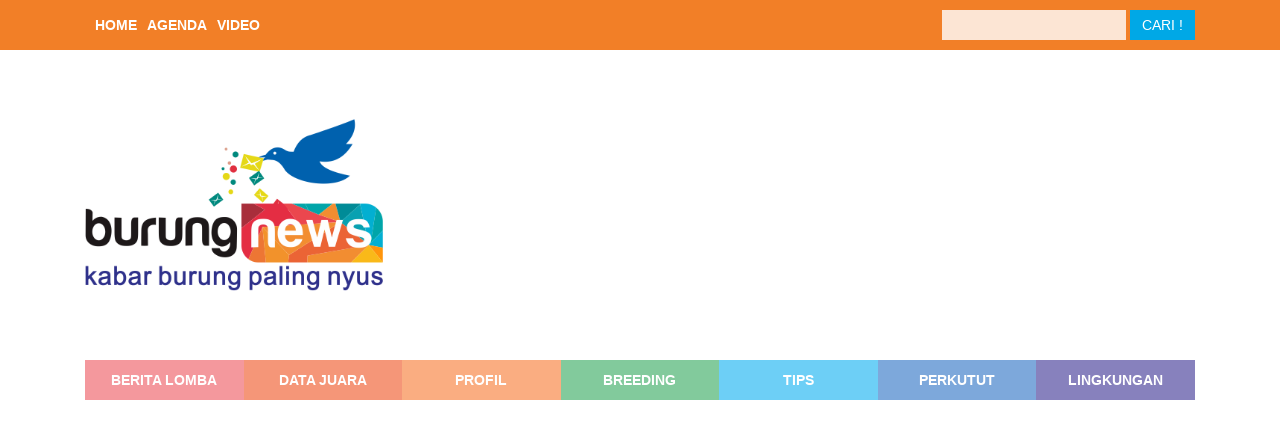

--- FILE ---
content_type: text/html; charset=UTF-8
request_url: https://burungnews.com/piala-kapolda-jawa-tengah-agenda2475.html?ref=home_agenda?ref=banner
body_size: 11483
content:
<!DOCTYPE html>
<html xmlns="http://www.w3.org/1999/xhtml" lang="id" dir="ltr" prefix="og: http://ogp.me/ns#">

<head>
	
<title>BurungNews - Kabar Burung Paling Nyus</title>
<base href="https://burungnews.com/" />

<meta charset="utf-8" />
<meta http-equiv="X-UA-Compatible" content="IE=edge" />
<meta name="viewport" content="width=device-width, initial-scale=1" />
<meta name="author" content="BurungNews">
<meta name="title" content="BurungNews - Kabar Burung Paling Nyus" />
<meta name="description" content="BurungNews merupakan situs berita yang saat ini memfokuskan liputannya pada berita dan hasil lomba burung terbaru, dilengkapi dengan data juara lomba burung. BurungNews juga memuat informasi tentang lomba burung yang akan datang. Baik berupa brosur lomba burung, agenda lomba burung, maupun rilis lomba burung." />
<meta name="keywords" content="berita lomba burung, hasil lomba burung, data juara lomba burung, brosur lomba burung, jadwal lomba burung, agenda lomba burung, rilis lomba burung, profil juara lomba burung, profil burung juara, tips perawatan burung, breeding burung, ternak burung, isu dunia burung" />

<meta property="og:title" content="BurungNews - Kabar Burung Paling Nyus - BurungNews" />
<meta property="og:url" content="https://burungnews.com/piala-kapolda-jawa-tengah-agenda2475.html?ref=home_agenda?ref=banner" />
<meta property="og:description" content="BurungNews merupakan situs berita yang saat ini memfokuskan liputannya pada berita dan hasil lomba burung terbaru, dilengkapi dengan data juara lomba burung. BurungNews juga memuat informasi tentang lomba burung yang akan datang. Baik berupa brosur lomba burung, agenda lomba burung, maupun rilis lomba burung." />
<meta property="og:image" content="https://burungnews.com/themes/burungnews/images/burungnews.png" />
<meta property="og:image:url" content="https://burungnews.com/themes/burungnews/images/burungnews.png" />
<meta property="og:image:secure_url" content="https://burungnews.com/themes/burungnews/images/burungnews.png" />
<meta property="og:type" content="article" />
<meta property="fb:app_id" content="2051986281754189" />

<meta name="twitter:card" content="summary_large_image" />
<meta name="twitter:site" content="" />
<meta name="twitter:creator" content="" />
<meta name="twitter:title" content="BurungNews - Kabar Burung Paling Nyus" />
<meta name="twitter:description" content="BurungNews merupakan situs berita yang saat ini memfokuskan liputannya pada berita dan hasil lomba burung terbaru, dilengkapi dengan data juara lomba burung. BurungNews juga memuat informasi tentang lomba burung yang akan datang. Baik berupa brosur lomba burung, agenda lomba burung, maupun rilis lomba burung." />
<meta name="twitter:image" content="https://burungnews.com/themes/burungnews/images/burungnews.png" />
<meta name="twitter:image:alt" content="BurungNews - Kabar Burung Paling Nyus" />

<link rel="canonical" href="https://burungnews.com/piala-kapolda-jawa-tengah-agenda2475.html?ref=home_agenda?ref=banner" />
<link rel="image_src" href="" />
<link rel="icon" href="https://burungnews.com/themes/burungnews/images/favicon.png" type="image/png">
<link rel="shortcut icon" href="https://burungnews.com/themes/burungnews/images/favicon.png" type="image/png">
<link rel="apple-touch-icon-precomposed" href="https://burungnews.com/themes/burungnews/images/burungnews192x192.png" type="image/png">

<link rel="alternate" type="application/rss+xml" title="Burung News" href="https://burungnews.com/RSS_Feed.html" />

<link rel="stylesheet" href="https://cdnjs.cloudflare.com/ajax/libs/uikit/2.27.4/css/uikit.min.css" integrity="sha256-u9Av4iRQ79d8GRhsQNeYaaGMUsxEPPwPMyI/87yXl7Y=" crossorigin="anonymous" />
<link rel="stylesheet" href="https://cdnjs.cloudflare.com/ajax/libs/uikit/2.27.4/css/components/slideshow.min.css" integrity="sha256-ouOxABufGCF3FkkaQkdrKWLKIggR5OeVReXjpxgHq2Y=" crossorigin="anonymous" />
<link rel="stylesheet" href="https://cdnjs.cloudflare.com/ajax/libs/uikit/2.27.4/css/components/accordion.min.css" integrity="sha256-jwRxSDrI0cw9lC78c+rLebxNJvQrpT7anIusgT06Nzo=" crossorigin="anonymous" />


<link rel="stylesheet" href="https://burungnews.com/themes/burungnews/css/uikit-adjust.css" />

<link rel="manifest" href="/manifest.json">

<script>
	var themeURL = 'https://burungnews.com/themes/burungnews/';
	var baseURL = 'https://burungnews.com/';
</script>

<script src="https://cdnjs.cloudflare.com/ajax/libs/jquery/3.2.1/jquery.min.js" integrity="sha256-hwg4gsxgFZhOsEEamdOYGBf13FyQuiTwlAQgxVSNgt4=" crossorigin="anonymous"></script>

<script src="https://cdnjs.cloudflare.com/ajax/libs/uikit/2.27.4/js/uikit.min.js" integrity="sha256-LS0opR4j8nX0KQjO5pVVQkqXBw+qBk5lOg5XgJCXbYQ=" crossorigin="anonymous"></script>
<script src="https://cdnjs.cloudflare.com/ajax/libs/uikit/2.27.4/js/components/slideshow.min.js" integrity="sha256-YwSXVYJj1F7Hq/gayPPgecHEeU49v3gDrmDZLwU5xhQ=" crossorigin="anonymous"></script>
<script src="https://cdnjs.cloudflare.com/ajax/libs/uikit/2.27.4/js/components/accordion.min.js" integrity="sha256-sDIPqx8O9n3sDnBVr7jSt4e+8h04GnURC0Xcdr2lCgs=" crossorigin="anonymous"></script>


<script async src="//pagead2.googlesyndication.com/pagead/js/adsbygoogle.js"></script>
<script>
  (adsbygoogle = window.adsbygoogle || []).push({
    google_ad_client: "ca-pub-1464057137074671",
    enable_page_level_ads: true
  });
</script>

<!-- <script src="https://cdn.onesignal.com/sdks/OneSignalSDK.js" async></script>
<script>
var OneSignal = window.OneSignal || [];
OneSignal.push(["init", {
	appId: "1c80fb41-1533-4615-93b5-a2af49799abc",
}]);
OneSignal.push(function() {
	OneSignal.registerForPushNotifications();
});
</script> -->

<script>
if('serviceWorker' in navigator) {
  navigator.serviceWorker
  .register('/BNServiceWorker.js')
  .then(function() {
    console.log("Service Worker registered successfully");
  })
  .catch(function() {
    console.log("Service worker registration failed")
  });
}
</script>

<script>
window.addEventListener('beforeinstallprompt', (e) => {
  // Prevent Chrome 67 and earlier from automatically showing the prompt
  e.preventDefault();
  // Stash the event so it can be triggered later.
  deferredPrompt = e;
  // Update UI notify the user they can add to home screen
  btnAdd.style.display = 'block';
});
btnAdd.addEventListener('click', (e) => {
  // hide our user interface that shows our A2HS button
  btnAdd.style.display = 'none';
  // Show the prompt
  deferredPrompt.prompt();
  // Wait for the user to respond to the prompt
  deferredPrompt.userChoice
    .then((choiceResult) => {
      if (choiceResult.outcome === 'accepted') {
        console.log('User accepted the A2HS prompt');
      } else {
        console.log('User dismissed the A2HS prompt');
      }
      deferredPrompt = null;
    });
});
window.addEventListener('appinstalled', (evt) => {
  app.logEvent('a2hs', 'installed');
});
</script>

<!-- Global Site Tag (gtag.js) - Google Analytics -->
<script async src="https://www.googletagmanager.com/gtag/js?id=UA-107235249-1"></script>
<script>
  window.dataLayer = window.dataLayer || [];
  function gtag(){dataLayer.push(arguments)};
  gtag('js', new Date());
  gtag('config', 'UA-107235249-1');
</script>

<!-- Facebook Pixel Code -->
<script>
!function(f,b,e,v,n,t,s)
{if(f.fbq)return;n=f.fbq=function(){n.callMethod?
n.callMethod.apply(n,arguments):n.queue.push(arguments)};
if(!f._fbq)f._fbq=n;n.push=n;n.loaded=!0;n.version='2.0';
n.queue=[];t=b.createElement(e);t.async=!0;
t.src=v;s=b.getElementsByTagName(e)[0];
s.parentNode.insertBefore(t,s)}(window, document,'script',
'https://connect.facebook.net/en_US/fbevents.js');
fbq('init', '647387195869468');
fbq('track', 'PageView');
</script>
<noscript><img height="1" width="1" style="display:none"
src="https://www.facebook.com/tr?id=647387195869468&ev=PageView&noscript=1"
/></noscript>
<!-- End Facebook Pixel Code -->

</head>

<body>

	<div id="fb-root"></div>
	<script>(function(d, s, id) {
	  var js, fjs = d.getElementsByTagName(s)[0];
	  if (d.getElementById(id)) return;
	  js = d.createElement(s); js.id = id;
	  js.src = 'https://connect.facebook.net/id_ID/sdk.js#xfbml=1&version=v3.0&appId=2051986281754189&autoLogAppEvents=1';
	  fjs.parentNode.insertBefore(js, fjs);
	}(document, 'script', 'facebook-jssdk'));</script>

	<nav class="uk-block uk-margin-bottom" style="background: #f27f27; padding-top: 10px; padding-bottom: 10px;">
	<div class="uk-container uk-container-center">
		<div class="uk-grid">

			<div class="uk-contrast uk-width-small-1-2">
				<div class="uk-text-left">
					<ul class="uk-subnav uk-margin-remove uk-center">
						<li class="uk-margin-remove"><a class="uk-text-bold uk-text-contrast" href="index.html?ref=header">HOME</a></li>
						<li class="uk-margin-remove"><a class="uk-text-bold uk-text-contrast" href="https://burungnews.com/agenda_burungnews_agenda.html?ref=header" title="Brosur Lomba Burung">AGENDA</a></li>
						<li class="uk-margin-remove"><a class="uk-text-bold uk-text-contrast" href="http://burungnews.com/16-VIDEO-BURUNG-Video.html?ref=header" title="Video Burung">VIDEO</a></li>
					</ul>
				</div>
			</div>

			<div class="uk-contrast uk-width-small-1-2">
				<div class="uk-text-right">
					<form class="uk-form uk-form-horizontal" role="form" action="https://burungnews.com/berita_news_search.html" method="post">
						<div class="uk-form-row">
							<input type="text" name="search" value="">
							<input type="submit" name="cari" value="CARI !" class="uk-button uk-button-primary">
						</div>
					</form>
				</div>
			</div>

		</div>
	</div>
</nav>
	<div class="uk-container uk-container-center uk-margin-top uk-margin-bottom">
	<div class="uk-grid uk-grid-large uk-flex-middle" data-uk-grid-margin>
		<div class="uk-width-medium-3-10">
			<a class="uk-panel uk-text-center" href="https://burungnews.com/?ref=logo">
				<img src="https://burungnews.com/themes/burungnews/images/burungnews.png?992374940" alt="burungnews.com">
			</a>
		</div>
		<div class="uk-width-medium-7-10">
			<div class="uk-text-center">
				<script async src="//pagead2.googlesyndication.com/pagead/js/adsbygoogle.js"></script>
				<!-- iklan-headerbar -->
				<ins class="adsbygoogle"
					 style="display:block"
					 data-ad-client="ca-pub-5514976366256198"
					 data-ad-slot="8725194468"
					 data-ad-format="auto"
					 data-full-width-responsive="false"></ins>
				<script>
				(adsbygoogle = window.adsbygoogle || []).push({});
				</script>
			</div>
		</div>
	</div>
</div>
	<div class="uk-container uk-container-center">

		<nav id="desktop-nav" class="uk-hidden-small">
	<ul id="menu-category" class="uk-grid uk-grid-collapse uk-grid-match uk-grid-width-1-7 uk-text-center uk-text-bold" data-uk-grid-match="{target:'.uk-panel'}">
		<li id="menu-berita-lomba"><a class="uk-panel uk-panel-hover" href="https://burungnews.com/berita-lomba-burung/?ref=menu" title="Berita Lomba Burung">BERITA LOMBA</a></li>
		<li id="menu-data-juara"><a class="uk-panel uk-panel-hover" href="https://burungnews.com/data-juara-hasil-lomba-burung/?ref=menu" title="Data Juara Hasil Lomba Burung">DATA JUARA</a></li>
		<li id="menu-profil"><a class="uk-panel uk-panel-hover" href="https://burungnews.com/profil-kicaumania/?ref=menu" title="Profil Kicaumania">PROFIL</a></li>
		<li id="menu-breeding"><a class="uk-panel uk-panel-hover" href="https://burungnews.com/breeding-ternak-burung/?ref=menu" title="Breeding Ternak Burung">BREEDING</a></li>
		<li id="menu-tips"><a class="uk-panel uk-panel-hover" href="https://burungnews.com/tips-perawatan-burung/?ref=menu" title="Tips Perawatan Burung">TIPS</a></li>
		<li id="menu-perkutut"><a class="uk-panel uk-panel-hover" href="https://burungnews.com/perkutut/?ref=menu" title="Perkutut">PERKUTUT</a></li>
		<li id="menu-sains-teknologi"><a class="uk-panel uk-panel-hover" href="https://burungnews.com/sains-lingkungan/?ref=menu" title="Sains & Lingkungan">LINGKUNGAN</a></li>
	</ul>
</nav>

<nav id="mobile-nav" class="uk-accordion uk-visible-small" data-uk-accordion="{showfirst: false}">
	<h3 class="uk-accordion-title uk-text-center uk-text-bold">MENU</h3>
	<div class="uk-accordion-content">
		<ul id="menu-category" class="uk-grid uk-grid-collapse uk-grid-width-1-1 uk-text-center uk-text-bold" data-uk-grid-match="{target:'.uk-panel'}">
			<li id="menu-berita-lomba"><a class="uk-panel uk-panel-hover" href="https://burungnews.com/berita-lomba-burung/?ref=menu" title="Berita Lomba Burung">BERITA LOMBA</a></li>
			<li id="menu-data-juara"><a class="uk-panel uk-panel-hover" href="https://burungnews.com/data-juara-hasil-lomba-burung/?ref=menu" title="Data Juara Hasil Lomba Burung">DATA JUARA</a></li>
			<li id="menu-profil"><a class="uk-panel uk-panel-hover" href="https://burungnews.com/profil-kicaumania/?ref=menu" title="Profil Kicaumania">PROFIL</a></li>
			<li id="menu-breeding"><a class="uk-panel uk-panel-hover" href="https://burungnews.com/breeding-ternak-burung/?ref=menu" title="Breeding Ternak Burung">BREEDING</a></li>
			<li id="menu-tips"><a class="uk-panel uk-panel-hover" href="https://burungnews.com/tips-perawatan-burung/?ref=menu" title="Tips Perawatan Burung">TIPS</a></li>
			<li id="menu-perkutut"><a class="uk-panel uk-panel-hover" href="https://burungnews.com/perkutut/?ref=menu" title="Perkutut">PERKUTUT</a></li>
			<li id="menu-sains-teknologi"><a class="uk-panel uk-panel-hover" href="https://burungnews.com/sains-lingkungan/?ref=menu" title="Sains & Lingkungan">LINGKUNGAN</a></li>
		</ul>
	</div>
</nav>

<!-- <nav style="padding-top: 10px; padding-bottom: 10px;">
	<div class="uk-overflow-container">
		<div class="uk-text-nowrap">
			<i class="uk-icon-caret-left uk-visible-small"></i>
			<span class="uk-text-bold">TOPIK PILIHAN: </span>
			<a class="uk-badge" href="https://burungnews.com/berita_news_search.html?action=news.search&k=purwodadi award 2&ref=topik">Purwodadi Award 2</a>
			<a class="uk-badge" href="https://burungnews.com/berita_news_search.html?action=news.search&k=2nd anniversary bsa&ref=topik">2nd Anniversary BSA</a>
			<a class="uk-badge" href="https://burungnews.com/berita_news_search.html?action=news.search&k=bupati cup ngawi 3&ref=topik">Bupati Cup Ngawi 3</a>
			<a class="uk-badge" href="https://burungnews.com/berita_news_search.html?action=news.search&k=kapolres semarang cup&ref=topik">Kapolres Semarang Cup</a>
			<i class="uk-icon-caret-right uk-visible-small"></i>
		</div>
	</div>
</nav> -->
					
			<div class="uk-grid uk-margin-large" data-uk-grid-margin>

				<div class="uk-width-medium-2-3">
					
<div class="uk-margin-large">
	
	<script async src="//pagead2.googlesyndication.com/pagead/js/adsbygoogle.js"></script>
	<!-- iklan-slider -->
	<ins class="adsbygoogle"
		 style="display:block"
		 data-ad-client="ca-pub-5514976366256198"
		 data-ad-slot="3864353620"
		 data-ad-format="auto"
		 data-full-width-responsive="false"></ins>
	<script>
	(adsbygoogle = window.adsbygoogle || []).push({});
	</script>

</div>

<article class="uk-margin-large">

	<h1 class="uk-article-title uk-margin-remove">
					</h1>
	<hr />
	<p></p>
	<time datetime="">
		Senin, 19 Januari 2026 Jam 	</time> <!-- (<a href="https://burungnews.com/agenda-lomba-burung-tanggal-/">lihat lomba lain pada hari yang sama</a>) -->
		<p></p>

	
	
</article>

<div class="uk-margin-large">
	
	<script async src="//pagead2.googlesyndication.com/pagead/js/adsbygoogle.js"></script>
	<!-- iklan-slider -->
	<ins class="adsbygoogle"
		 style="display:block"
		 data-ad-client="ca-pub-5514976366256198"
		 data-ad-slot="3864353620"
		 data-ad-format="auto"
		 data-full-width-responsive="false"></ins>
	<script>
	(adsbygoogle = window.adsbygoogle || []).push({});
	</script>

</div>


<h2>BERITA TERKAIT </h2>
<hr />
<ul class="uk-grid uk-grid-small" data-uk-grid-margin>

		
				
		
			<li id="item-1" class="uk-width-1-1 uk-margin-small">
				<div class="uk-grid uk-grid-small" data-uk-grid-margin>

					<div class="uk-width-medium-3-10 uk-width-4-10">
						<a href="https://burungnews.com/data-juara-anniversary-jbc-feat-gerdu-papak-reborn-anggora-sukses-patahkan-lawan-di-tiket-utama-berita-29010/">
							<img src="https://burungnews.com/modules/news/images/696d279ca2ced.jpg" class="uk-width-1-1">
						</a>
					</div>

					<div class="uk-width-medium-7-10 uk-width-6-10">

						<h4 class="uk-h3 uk-text-bold uk-margin-remove">
							<a href="https://burungnews.com/data-juara-anniversary-jbc-feat-gerdu-papak-reborn-anggora-sukses-patahkan-lawan-di-tiket-utama-berita-29010/">DATA JUARA ANNIVERSARY JBC FEAT GERDU PAPAK REBORN: Anggora Sukses Patahkan Lawan di Tiket Utama</a>
						</h4>
						<time class="uk-article-meta" datetime="2026-01-18 23:36:00">
							Minggu, 18 Januari 2026						</time>

						<p class="uk-hidden-small">
							Gelaran Anniversary JBC ke-10 berlangsung spektakuler dan sukses besar. Kurang lebih 28 kelas yang disajikan panitia ludes tanpa sisa, menandakan antusiasme luar biasa dari para kicaumania.						</p>

					</div>

				</div>
				<hr>
			</li>

		
	
				
		
			<li id="item-2" class="uk-width-1-1 uk-margin-small">
				<div class="uk-grid uk-grid-small" data-uk-grid-margin>

					<div class="uk-width-medium-3-10 uk-width-4-10">
						<a href="https://burungnews.com/data-juara-rmi-maharaja-bengrah-surabaya-minggu-18-januari-2026-berita-29009/">
							<img src="https://burungnews.com/modules/news/images/696d1e787c3d5.jpg" class="uk-width-1-1">
						</a>
					</div>

					<div class="uk-width-medium-7-10 uk-width-6-10">

						<h4 class="uk-h3 uk-text-bold uk-margin-remove">
							<a href="https://burungnews.com/data-juara-rmi-maharaja-bengrah-surabaya-minggu-18-januari-2026-berita-29009/">DATA JUARA RMI MAHARAJA BENGRAH - SURABAYA (MINGGU, 18 JANUARI 2026)</a>
						</h4>
						<time class="uk-article-meta" datetime="2026-01-18 23:15:00">
							Minggu, 18 Januari 2026						</time>

						<p class="uk-hidden-small">
							Konin Sweeger milik Yudhi dari Rambax Squad, bisa meraih dua kemenangan pada gelaran RMI Bengrah, Surabaya hari Minggu, 18 Januari 2026.						</p>

					</div>

				</div>
				<hr>
			</li>

		
	
				
		
			<li id="item-3" class="uk-width-1-1 uk-margin-small">
				<div class="uk-grid uk-grid-small" data-uk-grid-margin>

					<div class="uk-width-medium-3-10 uk-width-4-10">
						<a href="https://burungnews.com/data-juara-rmi-maharaja-koblen-surabaya-minggu-18-januari-2026-berita-29008/">
							<img src="https://burungnews.com/modules/news/images/696d17917e4ed.jpg" class="uk-width-1-1">
						</a>
					</div>

					<div class="uk-width-medium-7-10 uk-width-6-10">

						<h4 class="uk-h3 uk-text-bold uk-margin-remove">
							<a href="https://burungnews.com/data-juara-rmi-maharaja-koblen-surabaya-minggu-18-januari-2026-berita-29008/">DATA JUARA RMI MAHARAJA KOBLEN - SURABAYA (MINGGU, 18 JANUARI 2026)</a>
						</h4>
						<time class="uk-article-meta" datetime="2026-01-18 22:01:00">
							Minggu, 18 Januari 2026						</time>

						<p class="uk-hidden-small">
							Cendet Tremor milik Yudhi dari Crazy Canary, menjadi satu-satunya jawara yang mampu meraih dua kemenangan pada gelaran RMI Maharaja Koblen - Surabaya hari Minggu, 18 Januari 2026.						</p>

					</div>

				</div>
				<hr>
			</li>

		
	
				
		
			<li id="item-4" class="uk-width-1-1 uk-margin-small">
				<div class="uk-grid uk-grid-small" data-uk-grid-margin>

					<div class="uk-width-medium-3-10 uk-width-4-10">
						<a href="https://burungnews.com/data-juara-gundala-cup-4-featuring-rojo-koyo-kota-malang-minggu-18-januari-2026-berita-29007/">
							<img src="https://burungnews.com/modules/news/images/696d15ab3b79d.jpg" class="uk-width-1-1">
						</a>
					</div>

					<div class="uk-width-medium-7-10 uk-width-6-10">

						<h4 class="uk-h3 uk-text-bold uk-margin-remove">
							<a href="https://burungnews.com/data-juara-gundala-cup-4-featuring-rojo-koyo-kota-malang-minggu-18-januari-2026-berita-29007/">DATA JUARA GUNDALA CUP 4 FEATURING ROJO KOYO - KOTA MALANG, MINGGU, 18 JANUARI 2026</a>
						</h4>
						<time class="uk-article-meta" datetime="2026-01-18 19:45:00">
							Minggu, 18 Januari 2026						</time>

						<p class="uk-hidden-small">
							Gelaran Gundala Cup 4 Featuring Rojo Koyo sukses digelar The Sultan, berlokasi di jalan Ronggolawe Denpal, depan Kiangmor kota Malang. 						</p>

					</div>

				</div>
				<hr>
			</li>

		
	
				
		
			<li id="item-5" class="uk-width-1-1 uk-margin-small">
				<div class="uk-grid uk-grid-small" data-uk-grid-margin>

					<div class="uk-width-medium-3-10 uk-width-4-10">
						<a href="https://burungnews.com/ghanjaran-stadium-trawas-mojokerto-sabtu-depan-uji-prestasi-4-sesi-cucak-hijau-full-peserta-berita-29006/">
							<img src="https://burungnews.com/modules/news/images/696bbcb46ae51.jpg" class="uk-width-1-1">
						</a>
					</div>

					<div class="uk-width-medium-7-10 uk-width-6-10">

						<h4 class="uk-h3 uk-text-bold uk-margin-remove">
							<a href="https://burungnews.com/ghanjaran-stadium-trawas-mojokerto-sabtu-depan-uji-prestasi-4-sesi-cucak-hijau-full-peserta-berita-29006/">GHANJARAN STADIUM TRAWAS - MOJOKERTO: Sabtu Depan Uji Prestasi, 4 Sesi Cucak Hijau Full Peserta</a>
						</h4>
						<time class="uk-article-meta" datetime="2026-01-17 23:35:00">
							Sabtu, 17 Januari 2026						</time>

						<p class="uk-hidden-small">
							Ghanjaran Stadium, Sabtu, 17 Januari 2026 berjalan semarak. Pesertanya full-full tidak hanya di kelas murai batu, tapi juga di kelas cucak ijo, yang mana naik 5 sesi, sedangkan 4 sesinya full peserta.						</p>

					</div>

				</div>
				<hr>
			</li>

		
	
				
		
			<li id="item-6" class="uk-width-1-1 uk-margin-small">
				<div class="uk-grid uk-grid-small" data-uk-grid-margin>

					<div class="uk-width-medium-3-10 uk-width-4-10">
						<a href="https://burungnews.com/rgn-kodam-brawijaya-surabaya-mb-buto-cakil-segel-2-gelar-ch-mahesa-nyaris-nyeri-berita-29005/">
							<img src="https://burungnews.com/modules/news/images/696bace50f66c.jpg" class="uk-width-1-1">
						</a>
					</div>

					<div class="uk-width-medium-7-10 uk-width-6-10">

						<h4 class="uk-h3 uk-text-bold uk-margin-remove">
							<a href="https://burungnews.com/rgn-kodam-brawijaya-surabaya-mb-buto-cakil-segel-2-gelar-ch-mahesa-nyaris-nyeri-berita-29005/">RGN KODAM BRAWIJAYA – SURABAYA: MB Buto Cakil Segel 2 Gelar, CH Mahesa Nyaris Nyeri</a>
						</h4>
						<time class="uk-article-meta" datetime="2026-01-17 22:30:00">
							Sabtu, 17 Januari 2026						</time>

						<p class="uk-hidden-small">
							Tampil stabil pada dua sesi, murai batu Buto Cakil milik Bayu Jatayu mampu meraih dua kemenangan pada latber rutin RGN Kodam Brawijaya - Surabaya hari Sabtu, 17 Januari 2026. Sedangkan cucak hijau Mahesa nyaris menggondol dua kemenangan.						</p>

					</div>

				</div>
				<hr>
			</li>

		
	
				
		
			<li id="item-7" class="uk-width-1-1 uk-margin-small">
				<div class="uk-grid uk-grid-small" data-uk-grid-margin>

					<div class="uk-width-medium-3-10 uk-width-4-10">
						<a href="https://burungnews.com/data-juara-spesial-latber-night-jagger-arena-sidoarjo-weling-nyaris-hatrik-bruno-sabet-double-winner-berita-29004/">
							<img src="https://burungnews.com/modules/news/images/696b8d71707b4.jpg" class="uk-width-1-1">
						</a>
					</div>

					<div class="uk-width-medium-7-10 uk-width-6-10">

						<h4 class="uk-h3 uk-text-bold uk-margin-remove">
							<a href="https://burungnews.com/data-juara-spesial-latber-night-jagger-arena-sidoarjo-weling-nyaris-hatrik-bruno-sabet-double-winner-berita-29004/">DATA JUARA SPESIAL LATBER NIGHT JAGGER ARENA SIDOARJO: Weling Nyaris Hatrik, Bruno Sabet Double Winner</a>
						</h4>
						<time class="uk-article-meta" datetime="2026-01-17 20:22:00">
							Sabtu, 17 Januari 2026						</time>

						<p class="uk-hidden-small">
							Weling gaco andalan Yudho nyaris meraih hasil hatrik di kelas murai batu pada Latber Spesial Night Jagger Arena hari Sabtu, 17 Januari 2026. Sementara Bruno andalan Karaton mampu meraih dua gelar juara pertama.						</p>

					</div>

				</div>
				<hr>
			</li>

		
	
				
		
			<li id="item-8" class="uk-width-1-1 uk-margin-small">
				<div class="uk-grid uk-grid-small" data-uk-grid-margin>

					<div class="uk-width-medium-3-10 uk-width-4-10">
						<a href="https://burungnews.com/data-juara-road-to-bang-jee-cup-3-ngawi-kicau-mania-ngawi-tumplel-blek-disini-berita-29003/">
							<img src="https://burungnews.com/modules/news/images/696b803c0c797.png" class="uk-width-1-1">
						</a>
					</div>

					<div class="uk-width-medium-7-10 uk-width-6-10">

						<h4 class="uk-h3 uk-text-bold uk-margin-remove">
							<a href="https://burungnews.com/data-juara-road-to-bang-jee-cup-3-ngawi-kicau-mania-ngawi-tumplel-blek-disini-berita-29003/">DATA JUARA ROAD TO BANG JEE CUP 3 NGAWI : Kicau Mania Ngawi Tumplel Blek Disini</a>
						</h4>
						<time class="uk-article-meta" datetime="2026-01-17 19:16:00">
							Sabtu, 17 Januari 2026						</time>

						<p class="uk-hidden-small">
							SEBELUM gelaran utama BANG JEE CUP 3, Bang Jee kerja bareng dengan gantangan Bolodewo Ngawi menggelar Road To yang dihelat di gantang ini pada Jumat (16/1/2026).						</p>

					</div>

				</div>
				<hr>
			</li>

		
	
				
		
			<li id="item-9" class="uk-width-1-1 uk-margin-small">
				<div class="uk-grid uk-grid-small" data-uk-grid-margin>

					<div class="uk-width-medium-3-10 uk-width-4-10">
						<a href="https://burungnews.com/rmi-maharaja-koblen-surabaya-mb-setan-kuasai-kelas-utama-mb-sonic-nyaris-hatrik-berita-29002/">
							<img src="https://burungnews.com/modules/news/images/696ae1a283443.jpg" class="uk-width-1-1">
						</a>
					</div>

					<div class="uk-width-medium-7-10 uk-width-6-10">

						<h4 class="uk-h3 uk-text-bold uk-margin-remove">
							<a href="https://burungnews.com/rmi-maharaja-koblen-surabaya-mb-setan-kuasai-kelas-utama-mb-sonic-nyaris-hatrik-berita-29002/">RMI MAHARAJA KOBLEN – SURABAYA: MB Setan Kuasai Kelas Utama, MB Sonic Nyaris Hatrik</a>
						</h4>
						<time class="uk-article-meta" datetime="2026-01-17 07:53:00">
							Sabtu, 17 Januari 2026						</time>

						<p class="uk-hidden-small">
							Murai batu Setan milik Teguh CDM berhasil menguasai juara kelas utama pada lomba spesial Isra Miraj di gantangan RMI Maharaja Koblen - Surabaya Jum'at, 16 Januari 2026. Sedangkan murai batu Sonic milik Supri hampir merah hatrik.						</p>

					</div>

				</div>
				<hr>
			</li>

		
	
				
		
			<li id="item-10" class="uk-width-1-1 uk-margin-small">
				<div class="uk-grid uk-grid-small" data-uk-grid-margin>

					<div class="uk-width-medium-3-10 uk-width-4-10">
						<a href="https://burungnews.com/data-juara-rgn-kodam-brawijaya-surabaya-jum-at-16-januari-2026-berita-29001/">
							<img src="https://burungnews.com/modules/news/images/696ad86883a84.jpg" class="uk-width-1-1">
						</a>
					</div>

					<div class="uk-width-medium-7-10 uk-width-6-10">

						<h4 class="uk-h3 uk-text-bold uk-margin-remove">
							<a href="https://burungnews.com/data-juara-rgn-kodam-brawijaya-surabaya-jum-at-16-januari-2026-berita-29001/">DATA JUARA RGN KODAM BRAWIJAYA - SURABAYA (JUM'AT, 16 JANUARI 2026)</a>
						</h4>
						<time class="uk-article-meta" datetime="2026-01-17 07:24:00">
							Sabtu, 17 Januari 2026						</time>

						<p class="uk-hidden-small">
							﻿Muncul dua jawara yaitu anis merah Milo milik Wee Upik dari Seduluran Ae dan love bird fighter RKM milik Nasrul dari SJB yang bisa meraih dua kemenangan pada latber spesial RGN Kodam Brawijaya - Surabaya dengan tajuk Isra Miraj, hari Jum'at, ...						</p>

					</div>

				</div>
				<hr>
			</li>

		
	
				
		
			<li id="item-11" class="uk-width-1-1 uk-margin-small">
				<div class="uk-grid uk-grid-small" data-uk-grid-margin>

					<div class="uk-width-medium-3-10 uk-width-4-10">
						<a href="https://burungnews.com/data-juara-kamis-rutin-galang-arena-kepanjen-malang-mb-sakera-podium-lagi-ch-jabrix-koncer-a4-knr-roket-double-winner-berita-29000/">
							<img src="https://burungnews.com/modules/news/images/6969b4efe157d.jpg" class="uk-width-1-1">
						</a>
					</div>

					<div class="uk-width-medium-7-10 uk-width-6-10">

						<h4 class="uk-h3 uk-text-bold uk-margin-remove">
							<a href="https://burungnews.com/data-juara-kamis-rutin-galang-arena-kepanjen-malang-mb-sakera-podium-lagi-ch-jabrix-koncer-a4-knr-roket-double-winner-berita-29000/">DATA JUARA KAMIS RUTIN GALANG ARENA, KEPANJEN – MALANG: MB Sakera Podium Lagi, CH Jabrix Koncer A4, Knr Roket Double Winner</a>
						</h4>
						<time class="uk-article-meta" datetime="2026-01-16 10:35:00">
							Jumat, 16 Januari 2026						</time>

						<p class="uk-hidden-small">
							Latber Kamis Galang Arena (15/01/2026)  di Jl. Trunojoyo, Kepanjen Malang makin ramai dan mengorbitkan jawara-jawara baru.						</p>

					</div>

				</div>
				<hr>
			</li>

		
	
				
		
			<li id="item-12" class="uk-width-1-1 uk-margin-small">
				<div class="uk-grid uk-grid-small" data-uk-grid-margin>

					<div class="uk-width-medium-3-10 uk-width-4-10">
						<a href="https://burungnews.com/blitar-satu-titik-3-anisher-jocker-sf-sby-borong-piala-kenari-mustika-double-winner-berita-28999/">
							<img src="https://burungnews.com/modules/news/images/6967a82459993.jpg" class="uk-width-1-1">
						</a>
					</div>

					<div class="uk-width-medium-7-10 uk-width-6-10">

						<h4 class="uk-h3 uk-text-bold uk-margin-remove">
							<a href="https://burungnews.com/blitar-satu-titik-3-anisher-jocker-sf-sby-borong-piala-kenari-mustika-double-winner-berita-28999/">Blitar Satu Titik, #3: Anisher Jocker SF SBY Borong Piala, Kenari Mustika Double Winner</a>
						</h4>
						<time class="uk-article-meta" datetime="2026-01-14 21:10:00">
							Rabu, 14 Januari 2026						</time>

						<p class="uk-hidden-small">
							Anisher membajiri Blitar Satu Titik feat PB Dimoro, selain itu kenari mania dan komunitas sogon juga membludak.						</p>

					</div>

				</div>
				<hr>
			</li>

		
	
				
		
			<li id="item-13" class="uk-width-1-1 uk-margin-small">
				<div class="uk-grid uk-grid-small" data-uk-grid-margin>

					<div class="uk-width-medium-3-10 uk-width-4-10">
						<a href="https://burungnews.com/spesial-pjb-surabaya-mb-jan-oke-2-minggu-kuasai-kelas-utama-mb-satria-muda-ch-bwk-nyaris-nyeri-berita-28998/">
							<img src="https://burungnews.com/modules/news/images/6967a197eb055.jpg" class="uk-width-1-1">
						</a>
					</div>

					<div class="uk-width-medium-7-10 uk-width-6-10">

						<h4 class="uk-h3 uk-text-bold uk-margin-remove">
							<a href="https://burungnews.com/spesial-pjb-surabaya-mb-jan-oke-2-minggu-kuasai-kelas-utama-mb-satria-muda-ch-bwk-nyaris-nyeri-berita-28998/">SPESIAL PJB – SURABAYA: MB Jan Oke 2 Minggu Kuasai Kelas Utama, MB Satria Muda & CH BWK Nyaris Nyeri</a>
						</h4>
						<time class="uk-article-meta" datetime="2026-01-14 20:48:00">
							Rabu, 14 Januari 2026						</time>

						<p class="uk-hidden-small">
							Murai batu Jan Oke gaco baru Ansori Trans, kembali bisa menduduki podium utama selama dua minggu pada latber spesial PJB di gantangan Maharaja Arena Bengrah - Surabaya Rabu, 14 Januari 2026. 						</p>

					</div>

				</div>
				<hr>
			</li>

		
	
				
		
			<li id="item-14" class="uk-width-1-1 uk-margin-small">
				<div class="uk-grid uk-grid-small" data-uk-grid-margin>

					<div class="uk-width-medium-3-10 uk-width-4-10">
						<a href="https://burungnews.com/denanyar-bc-data-juara-seafood-88-take-over-gaco-dokter-deo-berita-28997/">
							<img src="https://burungnews.com/modules/news/images/696773dfdd3f6.jpg" class="uk-width-1-1">
						</a>
					</div>

					<div class="uk-width-medium-7-10 uk-width-6-10">

						<h4 class="uk-h3 uk-text-bold uk-margin-remove">
							<a href="https://burungnews.com/denanyar-bc-data-juara-seafood-88-take-over-gaco-dokter-deo-berita-28997/">DENANYAR BC + DATA JUARA: Seafood 88 Take Over Gaco Dokter Deo</a>
						</h4>
						<time class="uk-article-meta" datetime="2026-01-14 17:36:00">
							Rabu, 14 Januari 2026						</time>

						<p class="uk-hidden-small">
							Menghadapi persaingan di tahun 2026, Seafood 88 tim anyar dari Jombang terus belanja gaco. Paling anyar, Seafood 88 memboyong gaco debutan Dokter Deo dari Aneka Motor saat tampil di Denanyar BC.						</p>

					</div>

				</div>
				<hr>
			</li>

		
	
				
		
			<li id="item-15" class="uk-width-1-1 uk-margin-small">
				<div class="uk-grid uk-grid-small" data-uk-grid-margin>

					<div class="uk-width-medium-3-10 uk-width-4-10">
						<a href="https://burungnews.com/paris-van-java-award-3-kembali-main-di-blok-barat-raih-hadiah-mobil-ke-14-vidio-berita-28996/">
							<img src="https://burungnews.com/modules/news/images/6967601e2558e.jpg" class="uk-width-1-1">
						</a>
					</div>

					<div class="uk-width-medium-7-10 uk-width-6-10">

						<h4 class="uk-h3 uk-text-bold uk-margin-remove">
							<a href="https://burungnews.com/paris-van-java-award-3-kembali-main-di-blok-barat-raih-hadiah-mobil-ke-14-vidio-berita-28996/">PARIS VAN JAVA AWARD, #3: Kembali Main di Blok Barat, Raih Hadiah Mobil ke – 14 + Vidio</a>
						</h4>
						<time class="uk-article-meta" datetime="2026-01-14 16:17:00">
							Rabu, 14 Januari 2026						</time>

						<p class="uk-hidden-small">
							Awal tahun 2026 ini, Mr. Randy membawa Avatar ke gelaran Paris Van Java Award di Viking Arena (11/1). Meraih hadiah mobil untuk yang ke-14 kalinya!						</p>

					</div>

				</div>
				<hr>
			</li>

		
	
</ul>

<div class="uk-margin-large">
	
	<script async src="//pagead2.googlesyndication.com/pagead/js/adsbygoogle.js"></script>
	<!-- iklan-slider -->
	<ins class="adsbygoogle"
		 style="display:block"
		 data-ad-client="ca-pub-5514976366256198"
		 data-ad-slot="3864353620"
		 data-ad-format="auto"
		 data-full-width-responsive="false"></ins>
	<script>
	(adsbygoogle = window.adsbygoogle || []).push({});
	</script>

</div>				</div>

				<div class="uk-width-medium-1-3">
					<div class="uk-panel">
	
	<script async src="//pagead2.googlesyndication.com/pagead/js/adsbygoogle.js"></script>
	<!-- iklan-slider -->
	<ins class="adsbygoogle"
		 style="display:block"
		 data-ad-client="ca-pub-5514976366256198"
		 data-ad-slot="3864353620"
		 data-ad-format="auto"
		 data-full-width-responsive="false"></ins>
	<script>
	(adsbygoogle = window.adsbygoogle || []).push({});
	</script>

</div>

<div id="agenda" class="uk-panel uk-panel-header uk-panel-tab">
	<h3 class="uk-panel-title">
		<a href="http://burungnews.com/agenda_burungnews_agenda.html">AGENDA TERDEKAT</a>
	</h3>
	
<ul class="uk-grid uk-grid-small" data-uk-grid-margin>

		
		
		
			
			<li id="item-1" class="uk-width-1-1 uk-margin-small">
				<div class="uk-grid uk-grid-small" data-uk-grid-margin>

					<div class="uk-width-1-3">
						<a href="https://burungnews.com/piala-jayakarta-2026-agenda3820.html?ref=home_agenda"><img src="https://burungnews.com/modules/agenda/images/thumbs/69215b3235665.jpg"></a>
					</div>

					<div class="uk-width-2-3">

						<h4 class="uk-h5 uk-margin-remove">
							<a href="https://burungnews.com/piala-jayakarta-2026-agenda3820.html?ref=home_agenda">PIALA JAYAKARTA 2026</a>
													<i class="uk-icon-check-circle" style="color: limegreen; font-size: 75%; vertical-align: 15%; margin-left: 3px;"></i>
												</h4>
						<span class="uk-article-meta">JAKARTA TIMUR<span>
						<br />
						<time class="uk-article-meta" datetime="2026-01-25 10:00:00">
							Minggu, 25 Januari 2026 Jam 10:00						</time>

					</div>

				</div>
			</li>

		
	
		
		
			
			<li id="item-2" class="uk-width-1-1 uk-margin-small">
				<div class="uk-grid uk-grid-small" data-uk-grid-margin>

					<div class="uk-width-1-3">
						<a href="https://burungnews.com/kopdar-murai-batu-solo-raya-agenda3867.html?ref=home_agenda"><img src="https://burungnews.com/modules/agenda/images/thumbs/695de129b2a09.jpg"></a>
					</div>

					<div class="uk-width-2-3">

						<h4 class="uk-h5 uk-margin-remove">
							<a href="https://burungnews.com/kopdar-murai-batu-solo-raya-agenda3867.html?ref=home_agenda">KOPDAR MURAI BATU SOLO RAYA</a>
													<i class="uk-icon-check-circle" style="color: limegreen; font-size: 75%; vertical-align: 15%; margin-left: 3px;"></i>
												</h4>
						<span class="uk-article-meta">SOLO<span>
						<br />
						<time class="uk-article-meta" datetime="2026-01-25 10:00:00">
							Minggu, 25 Januari 2026 Jam 10:00						</time>

					</div>

				</div>
			</li>

		
	
		
		
			
			<li id="item-3" class="uk-width-1-1 uk-margin-small">
				<div class="uk-grid uk-grid-small" data-uk-grid-margin>

					<div class="uk-width-1-3">
						<a href="https://burungnews.com/kopdar-lintas-komunitas-agenda3861.html?ref=home_agenda"><img src="https://burungnews.com/modules/agenda/images/thumbs/695ddf652f7e8.jpg"></a>
					</div>

					<div class="uk-width-2-3">

						<h4 class="uk-h5 uk-margin-remove">
							<a href="https://burungnews.com/kopdar-lintas-komunitas-agenda3861.html?ref=home_agenda">KOPDAR LINTAS KOMUNITAS</a>
													<i class="uk-icon-check-circle" style="color: limegreen; font-size: 75%; vertical-align: 15%; margin-left: 3px;"></i>
												</h4>
						<span class="uk-article-meta">SOLO<span>
						<br />
						<time class="uk-article-meta" datetime="2026-01-25 10:00:00">
							Minggu, 25 Januari 2026 Jam 10:00						</time>

					</div>

				</div>
			</li>

		
	
		
		
			
			<li id="item-4" class="uk-width-1-1 uk-margin-small">
				<div class="uk-grid uk-grid-small" data-uk-grid-margin>

					<div class="uk-width-1-3">
						<a href="https://burungnews.com/burungnews-award-feat-kmn-reborn-agenda3858.html?ref=home_agenda"><img src="https://burungnews.com/modules/agenda/images/thumbs/695902db567fd.jpg"></a>
					</div>

					<div class="uk-width-2-3">

						<h4 class="uk-h5 uk-margin-remove">
							<a href="https://burungnews.com/burungnews-award-feat-kmn-reborn-agenda3858.html?ref=home_agenda">BURUNGNEWS AWARD FEAT KMN REBORN</a>
													<i class="uk-icon-check-circle" style="color: limegreen; font-size: 75%; vertical-align: 15%; margin-left: 3px;"></i>
												</h4>
						<span class="uk-article-meta">SOLO<span>
						<br />
						<time class="uk-article-meta" datetime="2026-01-25 10:00:00">
							Minggu, 25 Januari 2026 Jam 10:00						</time>

					</div>

				</div>
			</li>

		
	
		
		
			
			<li id="item-5" class="uk-width-1-1 uk-margin-small">
				<div class="uk-grid uk-grid-small" data-uk-grid-margin>

					<div class="uk-width-1-3">
						<a href="https://burungnews.com/festival-cendet-bumi-mataram-agenda3870.html?ref=home_agenda"><img src="https://burungnews.com/modules/agenda/images/thumbs/695de263ba0b6.jpg"></a>
					</div>

					<div class="uk-width-2-3">

						<h4 class="uk-h5 uk-margin-remove">
							<a href="https://burungnews.com/festival-cendet-bumi-mataram-agenda3870.html?ref=home_agenda">FESTIVAL CENDET BUMI MATARAM</a>
													<i class="uk-icon-check-circle" style="color: limegreen; font-size: 75%; vertical-align: 15%; margin-left: 3px;"></i>
												</h4>
						<span class="uk-article-meta">KLATEN<span>
						<br />
						<time class="uk-article-meta" datetime="2026-02-01 10:00:00">
							Minggu, 01 Februari 2026 Jam 10:00						</time>

					</div>

				</div>
			</li>

		
	
		
		
			
			<li id="item-6" class="uk-width-1-1 uk-margin-small">
				<div class="uk-grid uk-grid-small" data-uk-grid-margin>

					<div class="uk-width-1-3">
						<a href="https://burungnews.com/kopdar-jogja-istimewa-agenda3854.html?ref=home_agenda"><img src="https://burungnews.com/modules/agenda/images/thumbs/6967493757caa.jpg"></a>
					</div>

					<div class="uk-width-2-3">

						<h4 class="uk-h5 uk-margin-remove">
							<a href="https://burungnews.com/kopdar-jogja-istimewa-agenda3854.html?ref=home_agenda">KOPDAR JOGJA ISTIMEWA</a>
													<i class="uk-icon-check-circle" style="color: limegreen; font-size: 75%; vertical-align: 15%; margin-left: 3px;"></i>
												</h4>
						<span class="uk-article-meta">SLEMAN, YOGYAKARTA<span>
						<br />
						<time class="uk-article-meta" datetime="2026-02-01 10:00:00">
							Minggu, 01 Februari 2026 Jam 10:00						</time>

					</div>

				</div>
			</li>

		
	
		
		
			
			<li id="item-7" class="uk-width-1-1 uk-margin-small">
				<div class="uk-grid uk-grid-small" data-uk-grid-margin>

					<div class="uk-width-1-3">
						<a href="https://burungnews.com/anniversary-kelabang-ngalam-reborn-feat-galang-arena-agenda3874.html?ref=home_agenda"><img src="https://burungnews.com/modules/agenda/images/thumbs/696badd583783.jpg"></a>
					</div>

					<div class="uk-width-2-3">

						<h4 class="uk-h5 uk-margin-remove">
							<a href="https://burungnews.com/anniversary-kelabang-ngalam-reborn-feat-galang-arena-agenda3874.html?ref=home_agenda">ANNIVERSARY KELABANG NGALAM REBORN FEAT GALANG ARENA</a>
													<i class="uk-icon-check-circle" style="color: limegreen; font-size: 75%; vertical-align: 15%; margin-left: 3px;"></i>
												</h4>
						<span class="uk-article-meta">KEPANJEN - KAB. MALANG<span>
						<br />
						<time class="uk-article-meta" datetime="2026-02-01 11:00:00">
							Minggu, 01 Februari 2026 Jam 11:00						</time>

					</div>

				</div>
			</li>

		
	
		
		
			
			<li id="item-8" class="uk-width-1-1 uk-margin-small">
				<div class="uk-grid uk-grid-small" data-uk-grid-margin>

					<div class="uk-width-1-3">
						<a href="https://burungnews.com/underwear-cup-agenda3872.html?ref=home_agenda"><img src="https://burungnews.com/modules/agenda/images/thumbs/695de37eeed44.jpg"></a>
					</div>

					<div class="uk-width-2-3">

						<h4 class="uk-h5 uk-margin-remove">
							<a href="https://burungnews.com/underwear-cup-agenda3872.html?ref=home_agenda">UNDERWEAR CUP</a>
													<i class="uk-icon-check-circle" style="color: limegreen; font-size: 75%; vertical-align: 15%; margin-left: 3px;"></i>
												</h4>
						<span class="uk-article-meta">SRAGEN<span>
						<br />
						<time class="uk-article-meta" datetime="2026-02-07 11:00:00">
							Sabtu, 07 Februari 2026 Jam 11:00						</time>

					</div>

				</div>
			</li>

		
	
		
		
			
			<li id="item-9" class="uk-width-1-1 uk-margin-small">
				<div class="uk-grid uk-grid-small" data-uk-grid-margin>

					<div class="uk-width-1-3">
						<a href="https://burungnews.com/solo-kota-budaya-agenda3855.html?ref=home_agenda"><img src="https://burungnews.com/modules/agenda/images/thumbs/695882df31897.jpg"></a>
					</div>

					<div class="uk-width-2-3">

						<h4 class="uk-h5 uk-margin-remove">
							<a href="https://burungnews.com/solo-kota-budaya-agenda3855.html?ref=home_agenda">SOLO KOTA BUDAYA</a>
													<i class="uk-icon-check-circle" style="color: limegreen; font-size: 75%; vertical-align: 15%; margin-left: 3px;"></i>
												</h4>
						<span class="uk-article-meta">SOLO<span>
						<br />
						<time class="uk-article-meta" datetime="2026-02-08 10:00:00">
							Minggu, 08 Februari 2026 Jam 10:00						</time>

					</div>

				</div>
			</li>

		
	
		
		
			
			<li id="item-10" class="uk-width-1-1 uk-margin-small">
				<div class="uk-grid uk-grid-small" data-uk-grid-margin>

					<div class="uk-width-1-3">
						<a href="https://burungnews.com/jogja-istimewa-ke-22-agenda3856.html?ref=home_agenda"><img src="https://burungnews.com/modules/agenda/images/thumbs/69674a2031a76.jpg"></a>
					</div>

					<div class="uk-width-2-3">

						<h4 class="uk-h5 uk-margin-remove">
							<a href="https://burungnews.com/jogja-istimewa-ke-22-agenda3856.html?ref=home_agenda">JOGJA ISTIMEWA KE-22</a>
													<i class="uk-icon-check-circle" style="color: limegreen; font-size: 75%; vertical-align: 15%; margin-left: 3px;"></i>
												</h4>
						<span class="uk-article-meta">SLEMAN, YOGYAKARTA<span>
						<br />
						<time class="uk-article-meta" datetime="2026-02-15 09:00:00">
							Minggu, 15 Februari 2026 Jam 09:00						</time>

					</div>

				</div>
			</li>

		
	
</ul></div>

<div class="uk-panel">
	
	<script async src="//pagead2.googlesyndication.com/pagead/js/adsbygoogle.js"></script>
	<!-- iklan-slider -->
	<ins class="adsbygoogle"
		 style="display:block"
		 data-ad-client="ca-pub-5514976366256198"
		 data-ad-slot="3864353620"
		 data-ad-format="auto"
		 data-full-width-responsive="false"></ins>
	<script>
	(adsbygoogle = window.adsbygoogle || []).push({});
	</script>

</div>

<div id="berita-terpopuler" class="uk-panel uk-panel-header uk-panel-tab">
	<h3 class="uk-panel-title">
		<span>MINGGU INI</span>
	</h3>
	
<ul class="uk-grid uk-grid-small" data-uk-grid-margin>

		
				
			
			<li id="item-1" class="uk-width-1-1 uk-margin-small">
				<div class="uk-grid uk-grid-small" data-uk-grid-margin>

					<div class="uk-width-1-3">
						<a href="https://burungnews.com/data-juara-kamis-rutin-galang-arena-kepanjen-malang-mb-sakera-podium-lagi-ch-jabrix-koncer-a4-knr-roket-double-winner-berita-29000/?ref=popular"><img src="https://burungnews.com/modules/news/images/6969b4efe157d.jpg"></a>
					</div>

					<div class="uk-width-2-3">

						<h4 class="uk-h5 uk-margin-remove">
							<a href="https://burungnews.com/data-juara-kamis-rutin-galang-arena-kepanjen-malang-mb-sakera-podium-lagi-ch-jabrix-koncer-a4-knr-roket-double-winner-berita-29000/?ref=popular">DATA JUARA KAMIS RUTIN GALANG ARENA, KEPANJEN – MALANG: MB Sakera Podium Lagi, CH Jabrix Koncer A4, Knr Roket Double Winner</a>
						</h4>
												<span class="uk-badge uk-badge-notification  uk-badge-warning" title="ANGKA HANYA PERKIRAAN">1362</span> <time class="uk-article-meta">Jumat, 16 Januari 2026</time>

					</div>

				</div>
			</li>
		
	
				
			
			<li id="item-2" class="uk-width-1-1 uk-margin-small">
				<div class="uk-grid uk-grid-small" data-uk-grid-margin>

					<div class="uk-width-1-3">
						<a href="https://burungnews.com/data-juara-blitar-satu-titik-lomba-lancar-mr-totok-anggota-dewan-kota-blitar-mengapresiasi-vidio-berita-28988/?ref=popular"><img src="https://burungnews.com/modules/news/images/69649f7191d1b.jpg"></a>
					</div>

					<div class="uk-width-2-3">

						<h4 class="uk-h5 uk-margin-remove">
							<a href="https://burungnews.com/data-juara-blitar-satu-titik-lomba-lancar-mr-totok-anggota-dewan-kota-blitar-mengapresiasi-vidio-berita-28988/?ref=popular">DATA JUARA BLITAR SATU TITIK: Lomba Lancar, Mr. Totok Anggota Dewan Kota Blitar Mengapresiasi + Vidio</a>
						</h4>
												<span class="uk-badge uk-badge-notification  uk-badge-warning" title="ANGKA HANYA PERKIRAAN">1110</span> <time class="uk-article-meta">Senin, 12 Januari 2026</time>

					</div>

				</div>
			</li>
		
	
				
			
			<li id="item-3" class="uk-width-1-1 uk-margin-small">
				<div class="uk-grid uk-grid-small" data-uk-grid-margin>

					<div class="uk-width-1-3">
						<a href="https://burungnews.com/data-juara-minggu-ceria-galang-arena-kepanjen-malang-mb-raden-hatrik-asoka-kembali-ngorbit-ch-pokemon-kampiun-utama-berita-28989/?ref=popular"><img src="https://burungnews.com/modules/news/images/696529c64120c.jpg"></a>
					</div>

					<div class="uk-width-2-3">

						<h4 class="uk-h5 uk-margin-remove">
							<a href="https://burungnews.com/data-juara-minggu-ceria-galang-arena-kepanjen-malang-mb-raden-hatrik-asoka-kembali-ngorbit-ch-pokemon-kampiun-utama-berita-28989/?ref=popular">DATA JUARA MINGGU CERIA GALANG ARENA, KEPANJEN – MALANG: MB Raden Hatrik, Asoka Kembali Ngorbit, CH Pokemon Kampiun Utama</a>
						</h4>
												<span class="uk-badge uk-badge-notification  uk-badge-warning" title="ANGKA HANYA PERKIRAAN">1029</span> <time class="uk-article-meta">Senin, 12 Januari 2026</time>

					</div>

				</div>
			</li>
		
	
				
			
			<li id="item-4" class="uk-width-1-1 uk-margin-small">
				<div class="uk-grid uk-grid-small" data-uk-grid-margin>

					<div class="uk-width-1-3">
						<a href="https://burungnews.com/blitar-satu-titik-2-ch-semar-sakti-dan-bismillah-podium-cdt-budiyo-dan-asmara-saling-libas-berita-28994/?ref=popular"><img src="https://burungnews.com/modules/news/images/696650765a65c.jpg"></a>
					</div>

					<div class="uk-width-2-3">

						<h4 class="uk-h5 uk-margin-remove">
							<a href="https://burungnews.com/blitar-satu-titik-2-ch-semar-sakti-dan-bismillah-podium-cdt-budiyo-dan-asmara-saling-libas-berita-28994/?ref=popular">Blitar Satu Titik, #2: CH Semar Sakti dan Bismillah Podium, Cdt Budiyo dan Asmara Saling Libas</a>
						</h4>
												<span class="uk-badge uk-badge-notification  uk-badge-success" title="ANGKA HANYA PERKIRAAN">979</span> <time class="uk-article-meta">Selasa, 13 Januari 2026</time>

					</div>

				</div>
			</li>
		
	
				
			
			<li id="item-5" class="uk-width-1-1 uk-margin-small">
				<div class="uk-grid uk-grid-small" data-uk-grid-margin>

					<div class="uk-width-1-3">
						<a href="https://burungnews.com/blitar-satu-titik-1-mb-ontoseno-nyaris-hatrik-caplin-kampiun-utama-berita-28993/?ref=popular"><img src="https://burungnews.com/modules/news/images/6965f85c2ff91.jpg"></a>
					</div>

					<div class="uk-width-2-3">

						<h4 class="uk-h5 uk-margin-remove">
							<a href="https://burungnews.com/blitar-satu-titik-1-mb-ontoseno-nyaris-hatrik-caplin-kampiun-utama-berita-28993/?ref=popular">BLITAR SATU TITIK, #1: MB Ontoseno Nyaris Hatrik, Caplin Kampiun Utama</a>
						</h4>
												<span class="uk-badge uk-badge-notification  uk-badge-success" title="ANGKA HANYA PERKIRAAN">931</span> <time class="uk-article-meta">Selasa, 13 Januari 2026</time>

					</div>

				</div>
			</li>
		
	
				
			
			<li id="item-6" class="uk-width-1-1 uk-margin-small">
				<div class="uk-grid uk-grid-small" data-uk-grid-margin>

					<div class="uk-width-1-3">
						<a href="https://burungnews.com/blitar-satu-titik-3-anisher-jocker-sf-sby-borong-piala-kenari-mustika-double-winner-berita-28999/?ref=popular"><img src="https://burungnews.com/modules/news/images/6967a82459993.jpg"></a>
					</div>

					<div class="uk-width-2-3">

						<h4 class="uk-h5 uk-margin-remove">
							<a href="https://burungnews.com/blitar-satu-titik-3-anisher-jocker-sf-sby-borong-piala-kenari-mustika-double-winner-berita-28999/?ref=popular">Blitar Satu Titik, #3: Anisher Jocker SF SBY Borong Piala, Kenari Mustika Double Winner</a>
						</h4>
												<span class="uk-badge uk-badge-notification  uk-badge-success" title="ANGKA HANYA PERKIRAAN">907</span> <time class="uk-article-meta">Rabu, 14 Januari 2026</time>

					</div>

				</div>
			</li>
		
	
				
			
			<li id="item-7" class="uk-width-1-1 uk-margin-small">
				<div class="uk-grid uk-grid-small" data-uk-grid-margin>

					<div class="uk-width-1-3">
						<a href="https://burungnews.com/denanyar-bc-data-juara-seafood-88-take-over-gaco-dokter-deo-berita-28997/?ref=popular"><img src="https://burungnews.com/modules/news/images/696773dfdd3f6.jpg"></a>
					</div>

					<div class="uk-width-2-3">

						<h4 class="uk-h5 uk-margin-remove">
							<a href="https://burungnews.com/denanyar-bc-data-juara-seafood-88-take-over-gaco-dokter-deo-berita-28997/?ref=popular">DENANYAR BC + DATA JUARA: Seafood 88 Take Over Gaco Dokter Deo</a>
						</h4>
												<span class="uk-badge uk-badge-notification  uk-badge-success" title="ANGKA HANYA PERKIRAAN">899</span> <time class="uk-article-meta">Rabu, 14 Januari 2026</time>

					</div>

				</div>
			</li>
		
	
				
			
			<li id="item-8" class="uk-width-1-1 uk-margin-small">
				<div class="uk-grid uk-grid-small" data-uk-grid-margin>

					<div class="uk-width-1-3">
						<a href="https://burungnews.com/2-th-anniversary-laskar-mandala-feat-skn-mojokerto-data-juara-911-sf-borong-banyak-gelar-ch-bulu-perindu-juara-kelas-utama-berita-28986/?ref=popular"><img src="https://burungnews.com/modules/news/images/69648fc951b55.jpg"></a>
					</div>

					<div class="uk-width-2-3">

						<h4 class="uk-h5 uk-margin-remove">
							<a href="https://burungnews.com/2-th-anniversary-laskar-mandala-feat-skn-mojokerto-data-juara-911-sf-borong-banyak-gelar-ch-bulu-perindu-juara-kelas-utama-berita-28986/?ref=popular">2 TH ANNIVERSARY LASKAR MANDALA Feat SKN, MOJOKERTO + DATA JUARA: 911 SF Borong Banyak Gelar, CH Bulu Perindu Juara Kelas Utama</a>
						</h4>
												<span class="uk-badge uk-badge-notification " title="ANGKA HANYA PERKIRAAN">389</span> <time class="uk-article-meta">Senin, 12 Januari 2026</time>

					</div>

				</div>
			</li>
		
	
				
			
			<li id="item-9" class="uk-width-1-1 uk-margin-small">
				<div class="uk-grid uk-grid-small" data-uk-grid-margin>

					<div class="uk-width-1-3">
						<a href="https://burungnews.com/anniversary-2th-laskar-mandala-feat-juri-skn-2-paling-stabil-cendet-petir-milik-ir-heru-kediri-kuasai-sesi-vip-berita-28987/?ref=popular"><img src="https://burungnews.com/modules/news/images/69649481d45ad.jpg"></a>
					</div>

					<div class="uk-width-2-3">

						<h4 class="uk-h5 uk-margin-remove">
							<a href="https://burungnews.com/anniversary-2th-laskar-mandala-feat-juri-skn-2-paling-stabil-cendet-petir-milik-ir-heru-kediri-kuasai-sesi-vip-berita-28987/?ref=popular">ANNIVERSARY 2TH LASKAR MANDALA FEAT JURI SKN, #2: Paling Stabil, Cendet Petir milik Ir Heru Kediri Kuasai Sesi VIP</a>
						</h4>
												<span class="uk-badge uk-badge-notification " title="ANGKA HANYA PERKIRAAN">375</span> <time class="uk-article-meta">Senin, 12 Januari 2026</time>

					</div>

				</div>
			</li>
		
	
				
			
			<li id="item-10" class="uk-width-1-1 uk-margin-small">
				<div class="uk-grid uk-grid-small" data-uk-grid-margin>

					<div class="uk-width-1-3">
						<a href="https://burungnews.com/latpres-eksklusif-ikm-gemolong-didominasi-oleh-pemain-lokal-mb-sholeh-menangi-kelas-utama-berita-28991/?ref=popular"><img src="https://burungnews.com/modules/news/images/6965cfd59abdc.jpg"></a>
					</div>

					<div class="uk-width-2-3">

						<h4 class="uk-h5 uk-margin-remove">
							<a href="https://burungnews.com/latpres-eksklusif-ikm-gemolong-didominasi-oleh-pemain-lokal-mb-sholeh-menangi-kelas-utama-berita-28991/?ref=popular">LATPRES EKSKLUSIF IKM GEMOLONG: Didominasi oleh Pemain Lokal, MB Sholeh Menangi Kelas Utama</a>
						</h4>
												<span class="uk-badge uk-badge-notification " title="ANGKA HANYA PERKIRAAN">368</span> <time class="uk-article-meta">Selasa, 13 Januari 2026</time>

					</div>

				</div>
			</li>
		
	
</ul>

<script type="application/ld+json">{"@context":"http:\/\/schema.org","@type":"ItemList","itemListElement":[{"@type":"ListItem","position":1,"url":"https:\/\/burungnews.com\/data-juara-kamis-rutin-galang-arena-kepanjen-malang-mb-sakera-podium-lagi-ch-jabrix-koncer-a4-knr-roket-double-winner-berita-29000\/"},{"@type":"ListItem","position":2,"url":"https:\/\/burungnews.com\/data-juara-blitar-satu-titik-lomba-lancar-mr-totok-anggota-dewan-kota-blitar-mengapresiasi-vidio-berita-28988\/"},{"@type":"ListItem","position":3,"url":"https:\/\/burungnews.com\/data-juara-minggu-ceria-galang-arena-kepanjen-malang-mb-raden-hatrik-asoka-kembali-ngorbit-ch-pokemon-kampiun-utama-berita-28989\/"},{"@type":"ListItem","position":4,"url":"https:\/\/burungnews.com\/blitar-satu-titik-2-ch-semar-sakti-dan-bismillah-podium-cdt-budiyo-dan-asmara-saling-libas-berita-28994\/"},{"@type":"ListItem","position":5,"url":"https:\/\/burungnews.com\/blitar-satu-titik-1-mb-ontoseno-nyaris-hatrik-caplin-kampiun-utama-berita-28993\/"},{"@type":"ListItem","position":6,"url":"https:\/\/burungnews.com\/blitar-satu-titik-3-anisher-jocker-sf-sby-borong-piala-kenari-mustika-double-winner-berita-28999\/"},{"@type":"ListItem","position":7,"url":"https:\/\/burungnews.com\/denanyar-bc-data-juara-seafood-88-take-over-gaco-dokter-deo-berita-28997\/"},{"@type":"ListItem","position":8,"url":"https:\/\/burungnews.com\/2-th-anniversary-laskar-mandala-feat-skn-mojokerto-data-juara-911-sf-borong-banyak-gelar-ch-bulu-perindu-juara-kelas-utama-berita-28986\/"},{"@type":"ListItem","position":9,"url":"https:\/\/burungnews.com\/anniversary-2th-laskar-mandala-feat-juri-skn-2-paling-stabil-cendet-petir-milik-ir-heru-kediri-kuasai-sesi-vip-berita-28987\/"},{"@type":"ListItem","position":10,"url":"https:\/\/burungnews.com\/latpres-eksklusif-ikm-gemolong-didominasi-oleh-pemain-lokal-mb-sholeh-menangi-kelas-utama-berita-28991\/"}]}</script></div>

<div class="uk-panel">
	
	<script async src="//pagead2.googlesyndication.com/pagead/js/adsbygoogle.js"></script>
	<!-- iklan-slider -->
	<ins class="adsbygoogle"
		 style="display:block"
		 data-ad-client="ca-pub-5514976366256198"
		 data-ad-slot="3864353620"
		 data-ad-format="auto"
		 data-full-width-responsive="false"></ins>
	<script>
	(adsbygoogle = window.adsbygoogle || []).push({});
	</script>

</div>

<div id="news-data-juara" class="uk-panel uk-panel-header uk-panel-tab">
	<h3 class="uk-panel-title">
		<a href="https://burungnews.com/data-juara-hasil-lomba-burung/">DATA JUARA TERBARU</a>
	</h3>
	
<ul class="uk-grid uk-grid-small" data-uk-grid-margin>

		
				
					<li id="item-1" class="uk-width-1-1 uk-margin-small">
				<div class="uk-grid uk-grid-small" data-uk-grid-margin>

					<div class="uk-width-1-3">
						<a href="https://burungnews.com/data-juara-rmi-maharaja-bengrah-surabaya-minggu-18-januari-2026-berita-29009/?ref=home_cat"><img src="https://burungnews.com/modules/news/images/696d1e787c3d5.jpg"></a>
					</div>

					<div class="uk-width-2-3">

						<h4 class="uk-h5 uk-margin-remove">
							<a href="https://burungnews.com/data-juara-rmi-maharaja-bengrah-surabaya-minggu-18-januari-2026-berita-29009/?ref=home_cat">DATA JUARA RMI MAHARAJA BENGRAH - SURABAYA (MINGGU, 18 JANUARI 2026)</a>
						</h4>
						<time class="uk-article-meta" datetime="2026-01-18 23:15:00">
							Minggu, 18 Januari 2026						</time>

					</div>

				</div>
			</li>
		
	
				
					<li id="item-2" class="uk-width-1-1 uk-margin-small">
				<div class="uk-grid uk-grid-small" data-uk-grid-margin>

					<div class="uk-width-1-3">
						<a href="https://burungnews.com/data-juara-rmi-maharaja-koblen-surabaya-minggu-18-januari-2026-berita-29008/?ref=home_cat"><img src="https://burungnews.com/modules/news/images/696d17917e4ed.jpg"></a>
					</div>

					<div class="uk-width-2-3">

						<h4 class="uk-h5 uk-margin-remove">
							<a href="https://burungnews.com/data-juara-rmi-maharaja-koblen-surabaya-minggu-18-januari-2026-berita-29008/?ref=home_cat">DATA JUARA RMI MAHARAJA KOBLEN - SURABAYA (MINGGU, 18 JANUARI 2026)</a>
						</h4>
						<time class="uk-article-meta" datetime="2026-01-18 22:01:00">
							Minggu, 18 Januari 2026						</time>

					</div>

				</div>
			</li>
		
	
				
					<li id="item-3" class="uk-width-1-1 uk-margin-small">
				<div class="uk-grid uk-grid-small" data-uk-grid-margin>

					<div class="uk-width-1-3">
						<a href="https://burungnews.com/data-juara-gundala-cup-4-featuring-rojo-koyo-kota-malang-minggu-18-januari-2026-berita-29007/?ref=home_cat"><img src="https://burungnews.com/modules/news/images/696d15ab3b79d.jpg"></a>
					</div>

					<div class="uk-width-2-3">

						<h4 class="uk-h5 uk-margin-remove">
							<a href="https://burungnews.com/data-juara-gundala-cup-4-featuring-rojo-koyo-kota-malang-minggu-18-januari-2026-berita-29007/?ref=home_cat">DATA JUARA GUNDALA CUP 4 FEATURING ROJO KOYO - KOTA MALANG, MINGGU, 18 JANUARI 2026</a>
						</h4>
						<time class="uk-article-meta" datetime="2026-01-18 19:45:00">
							Minggu, 18 Januari 2026						</time>

					</div>

				</div>
			</li>
		
	
				
					<li id="item-4" class="uk-width-1-1 uk-margin-small">
				<div class="uk-grid uk-grid-small" data-uk-grid-margin>

					<div class="uk-width-1-3">
						<a href="https://burungnews.com/data-juara-spesial-latber-night-jagger-arena-sidoarjo-weling-nyaris-hatrik-bruno-sabet-double-winner-berita-29004/?ref=home_cat"><img src="https://burungnews.com/modules/news/images/696b8d71707b4.jpg"></a>
					</div>

					<div class="uk-width-2-3">

						<h4 class="uk-h5 uk-margin-remove">
							<a href="https://burungnews.com/data-juara-spesial-latber-night-jagger-arena-sidoarjo-weling-nyaris-hatrik-bruno-sabet-double-winner-berita-29004/?ref=home_cat">DATA JUARA SPESIAL LATBER NIGHT JAGGER ARENA SIDOARJO: Weling Nyaris Hatrik, Bruno Sabet Double Winner</a>
						</h4>
						<time class="uk-article-meta" datetime="2026-01-17 20:22:00">
							Sabtu, 17 Januari 2026						</time>

					</div>

				</div>
			</li>
		
	
				
					<li id="item-5" class="uk-width-1-1 uk-margin-small">
				<div class="uk-grid uk-grid-small" data-uk-grid-margin>

					<div class="uk-width-1-3">
						<a href="https://burungnews.com/data-juara-road-to-bang-jee-cup-3-ngawi-kicau-mania-ngawi-tumplel-blek-disini-berita-29003/?ref=home_cat"><img src="https://burungnews.com/modules/news/images/696b803c0c797.png"></a>
					</div>

					<div class="uk-width-2-3">

						<h4 class="uk-h5 uk-margin-remove">
							<a href="https://burungnews.com/data-juara-road-to-bang-jee-cup-3-ngawi-kicau-mania-ngawi-tumplel-blek-disini-berita-29003/?ref=home_cat">DATA JUARA ROAD TO BANG JEE CUP 3 NGAWI : Kicau Mania Ngawi Tumplel Blek Disini</a>
						</h4>
						<time class="uk-article-meta" datetime="2026-01-17 19:16:00">
							Sabtu, 17 Januari 2026						</time>

					</div>

				</div>
			</li>
		
	
</ul></div>

<div class="uk-panel">
	
	<script async src="//pagead2.googlesyndication.com/pagead/js/adsbygoogle.js"></script>
	<!-- iklan-slider -->
	<ins class="adsbygoogle"
		 style="display:block"
		 data-ad-client="ca-pub-5514976366256198"
		 data-ad-slot="3864353620"
		 data-ad-format="auto"
		 data-full-width-responsive="false"></ins>
	<script>
	(adsbygoogle = window.adsbygoogle || []).push({});
	</script>

</div>				</div>

			</div>

		
		<div class="uk-block uk-padding-remove" style="margin-top: 25px; margin-bottom: 25px;">
			
	<script async src="//pagead2.googlesyndication.com/pagead/js/adsbygoogle.js"></script>
	<!-- iklan-slider -->
	<ins class="adsbygoogle"
		 style="display:block"
		 data-ad-client="ca-pub-5514976366256198"
		 data-ad-slot="3864353620"
		 data-ad-format="auto"
		 data-full-width-responsive="false"></ins>
	<script>
	(adsbygoogle = window.adsbygoogle || []).push({});
	</script>

		</div>

	</div>

	<div class="uk-text-center uk-contrast" style="background: #f27f27; padding-top: 20px; padding-bottom: 5px;">
	<div class="uk-container uk-container-center">
		<ul class="uk-subnav uk-flex-center">
				<li class="first"><a href="https://burungnews.com/hasil_lomba_burung_download_list.html" >Hasil Lomba Burung</a></li><li><a href="https://burungnews.com/brosur_list.html" >Brosur</a></li><li><a href="https://burungnews.com/galeri_video_gallery_listvideo.html" >Galeri Video</a></li><li><a href="https://burungnews.com/agenda_burungnews_agenda.html"  class="active">Agenda BurungNews</a></li><li><a href="https://burungnews.com/tos_175.html" >TOS</a></li><li><a href="https://burungnews.com/tentang_kami_161.html" >Tentang Kami</a></li><li><a href="https://burungnews.com/ketentuan_layanan_162.html" >Ketentuan Layanan</a></li><li><a href="https://burungnews.com/gallery_gallery_list.html" >Gallery</a></li><li><a href="https://burungnews.com/kontak_contact_main.html" >Kontak</a></li>		</ul>

		<p>
	 <span class="uk-margin-left">Developed by</span> <a class="uk-text-bold" href="http://jogjacamp.com" target="_blank"><img src="https://jogjacamp.com/themes/jcamp2017/images/logo.png" alt="JogjaCamp" title="JogjaCamp" width="100"></a>
</p>

<!-- Histats.com  (div with counter) --><div id="histats_counter"></div>
<!-- Histats.com  START  (aync)-->
<script type="text/javascript">var _Hasync= _Hasync|| [];
_Hasync.push(['Histats.start', '1,3451974,4,213,112,50,00001010']);
_Hasync.push(['Histats.fasi', '1']);
_Hasync.push(['Histats.track_hits', '']);
(function() {
var hs = document.createElement('script'); hs.type = 'text/javascript'; hs.async = true;
hs.src = ('//s10.histats.com/js15_as.js');
(document.getElementsByTagName('head')[0] || document.getElementsByTagName('body')[0]).appendChild(hs);
})();</script>
<noscript><a href="http://www.histats.com" target="_blank"><img src="http://sstatic1.histats.com/0.gif?3451974&101" alt="web statistics" border="0"></a></noscript>
<!-- Histats.com  END  -->

<!-- Start Alexa Certify Javascript -->
<script type="text/javascript">
_atrk_opts = { atrk_acct:"s6B1o1QolK10cN", domain:"burungnews.com",dynamic: true};
(function() { var as = document.createElement('script'); as.type = 'text/javascript'; as.async = true; as.src = "https://d31qbv1cthcecs.cloudfront.net/atrk.js"; var s = document.getElementsByTagName('script')[0];s.parentNode.insertBefore(as, s); })();
</script>
<noscript><img src="https://d5nxst8fruw4z.cloudfront.net/atrk.gif?account=s6B1o1QolK10cN" style="display:none" height="1" width="1" alt="" /></noscript>
<!-- End Alexa Certify Javascript -->	</div>
	</div>

</body>
</html>

--- FILE ---
content_type: text/html; charset=utf-8
request_url: https://www.google.com/recaptcha/api2/aframe
body_size: 268
content:
<!DOCTYPE HTML><html><head><meta http-equiv="content-type" content="text/html; charset=UTF-8"></head><body><script nonce="SCQ-spLG47fK2Awh0cCKzQ">/** Anti-fraud and anti-abuse applications only. See google.com/recaptcha */ try{var clients={'sodar':'https://pagead2.googlesyndication.com/pagead/sodar?'};window.addEventListener("message",function(a){try{if(a.source===window.parent){var b=JSON.parse(a.data);var c=clients[b['id']];if(c){var d=document.createElement('img');d.src=c+b['params']+'&rc='+(localStorage.getItem("rc::a")?sessionStorage.getItem("rc::b"):"");window.document.body.appendChild(d);sessionStorage.setItem("rc::e",parseInt(sessionStorage.getItem("rc::e")||0)+1);localStorage.setItem("rc::h",'1768793270495');}}}catch(b){}});window.parent.postMessage("_grecaptcha_ready", "*");}catch(b){}</script></body></html>

--- FILE ---
content_type: text/css
request_url: https://burungnews.com/themes/burungnews/css/uikit-adjust.css
body_size: 1046
content:
@import url('https://fonts.googleapis.com/css?family=Lato|Fira+Sans+Condensed');

/* UIkit */

em { color: inherit; }
ins { background: rgba(0,0,0,0); }

h1 a,
h2 a,
h3 a,
h4 a,
h5 a,
h6 a { color: #2d7091; }

h1 a:hover,
h2 a:hover,
h3 a:hover,
h4 a:hover,
h5 a:hover,
h6 a:hover { text-decoration: none; }

@media (min-width:1220px) {
	.uk-container {
		max-width: 1180px;
	}
}

#pagination a { color: #2d7091; }

.uk-subnav > li > a { line-height: 30px; }

.uk-grid-width-1-7 > * { width: 14.285%; }


/* Mobile */

@media (max-width: 479px) {

	.uk-container { padding: 0 10px; }

	.uk-article-title {
		font-size: 24px;
		line-height: 30px;
	}

	[data-uk-scrollspy*=uk-animation-]:not([data-uk-scrollspy*=target]) {
		opacity: 1;
	}

	h4.uk-h3 {
		font-size: 14px;
		line-height: 20px;
	}

}

#news-slideshow div.uk-cover-background {
	height: 289px;
}

@media (max-width: 479px) {

	#news-slideshow div.uk-cover-background {
		height: 50vw;
	}

}


/* Theme */

h3 + h5,
h5 + h5 { margin: 0 }

li#menu-berita-lomba:nth-child(1) > a {
	background-color: #F4989D;
}
li#menu-data-juara:nth-child(2) > a {
	background-color: #F59678;
}
li#menu-profil:nth-child(3) > a {
	background-color: #FAAD81;
}
li#menu-breeding:nth-child(4) > a {
	background-color: #82CA9C;
}
li#menu-tips:nth-child(5) > a {
	background-color: #6DCFF6;
}
li#menu-perkutut:nth-child(6) > a {
	background-color: #7DA8DB;
}
li#menu-sains-teknologi:nth-child(7) > a {
	background-color: #8781BD;
}
#menu-category > li:nth-child(8) > a {
	background-color: #BD8DBF;
}
#menu-category > li > a {
	color: #ffffff;
	padding: 10px;
}
#menu-category > li > a:hover {
	background-color: #333333;
}

#mobile-nav > .uk-accordion-title {
	background-color: #333333;
	color: #ffffff;
	margin-bottom: 0;
	padding: 10px;
}
#mobile-nav .uk-accordion-content {
	padding: 0;
}
.uk-accordion-content {
	display: none;
}
.uk-accordion-content.uk-active {
	display: block;
}

#news-berita-lomba.uk-panel-header > .uk-panel-title { border-bottom: 2px solid #F4989D; }
#news-data-juara.uk-panel-header > .uk-panel-title { border-bottom: 2px solid #F59678; }
#news-profil.uk-panel-header > .uk-panel-title { border-bottom: 2px solid #FAAD81; }
#news-breeding.uk-panel-header > .uk-panel-title { border-bottom: 2px solid #82CA9C; }
#news-tips.uk-panel-header > .uk-panel-title { border-bottom: 2px solid #6DCFF6; }
#news-perkutut.uk-panel-header > .uk-panel-title { border-bottom: 2px solid #7DA8DB; }
#news-sains-teknologi.uk-panel-header > .uk-panel-title { border-bottom: 2px solid #8781BD; }
#agenda.uk-panel-header > .uk-panel-title { border-bottom: 2px solid #8781BD; }
#berita-terbaru.uk-panel-header > .uk-panel-title { border-bottom: 2px solid #BD8DBF; }
#berita-terpopuler.uk-panel-header > .uk-panel-title { border-bottom: 2px solid #F4989D; }

.uk-panel-header.uk-panel-tab > .uk-panel-title > * {
	line-height: 20px;
	padding: 8px 15px;
	color: #ffffff;
}

#news-berita-lomba.uk-panel-header.uk-panel-tab > .uk-panel-title > a { background-color: #F4989D; }
#news-data-juara.uk-panel-header.uk-panel-tab > .uk-panel-title > a { background-color: #F59678; }
#news-profil.uk-panel-header.uk-panel-tab > .uk-panel-title > a { background-color: #FAAD81; }
#news-breeding.uk-panel-header.uk-panel-tab > .uk-panel-title > a { background-color: #82CA9C; }
#news-tips.uk-panel-header.uk-panel-tab > .uk-panel-title > a { background-color: #6DCFF6; }
#news-perkutut.uk-panel-header.uk-panel-tab > .uk-panel-title > a { background-color: #7DA8DB; }
#news-sains-teknologi.uk-panel-header.uk-panel-tab > .uk-panel-title > a { background-color: #8781BD; }
#agenda.uk-panel-header.uk-panel-tab > .uk-panel-title > a { background-color: #8781BD; }
#berita-terbaru.uk-panel-header.uk-panel-tab > .uk-panel-title > a { background-color: #BD8DBF; }
#berita-terpopuler.uk-panel-header.uk-panel-tab > .uk-panel-title > span { background-color: #F4989D; }

.uk-panel-header.uk-panel-tab > .uk-panel-title > a:hover { background-color: #333333; }


/* Style */

.post-head .story a { color: #0000ff; }
